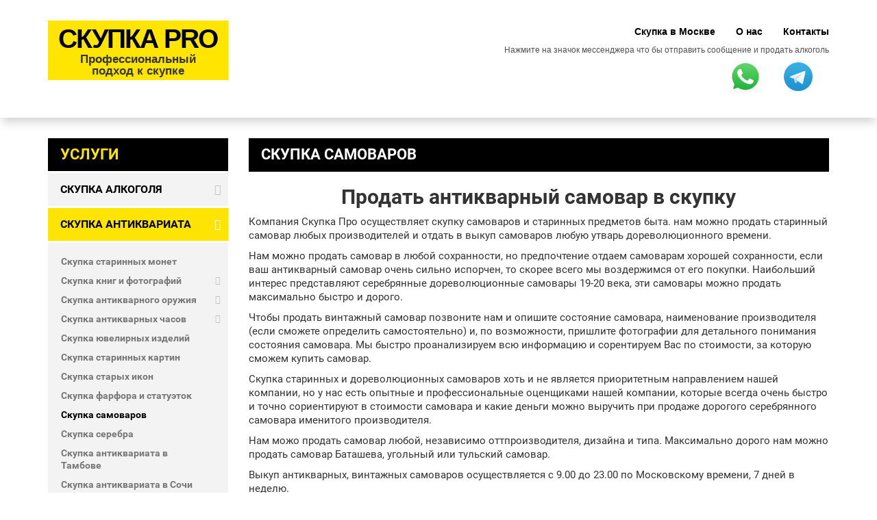

--- FILE ---
content_type: text/html; charset=UTF-8
request_url: https://skupka.pro/skupka-antikvariata/skupka-samovarov.html
body_size: 11368
content:
<!DOCTYPE html>
<html lang="ru" class="">
<head>

	<title>Продать самовар, скупка антикварных самоваров в Москве - Скупка PRO</title>
	
	<meta http-equiv="Content-Type" content="text/html; charset=UTF-8">
	<meta charset="utf-8">
	<meta name="viewport" content="width=device-width, minimum-scale=0.25, maximum-scale=1.6, initial-scale=1.0">
	<meta name="apple-mobile-web-app-capable" content="yes">
	
	<meta name="Description" content="Компания Скупка Про осуществляет скупку самоваров и старинных предметов быта. нам можно продать старинный самовар любых производителей и отдать в выкуп самоваров любую утварь дореволюционного времени. ">
	<meta name="Keywords" content="">
	    
	<meta name="yandex-verification" content="e17de15104d44c2b" />
	<meta name="yandex-verification" content="6c0cffc25ba08f1c" />

	<link rel="icon" type="image/vnd.microsoft.icon" href="/resources/img/favicon.ico">
	<link rel="shortcut icon" type="image/x-icon" href="/resources/img/favicon.ico">

	<link rel="stylesheet" href="/resources/css/global.css" media="all">
<!--	
	<link rel="stylesheet" href="/resources/css/responsive-tables.css" media="all">
	<link rel="stylesheet" href="/resources/css/uniform.default.css" media="all">
-->
	<link rel="stylesheet" href="/resources/css/blockcategories.css" media="all">
	<link rel="stylesheet" href="/resources/css/blockcurrencies.css" media="all">
	<link rel="stylesheet" href="/resources/css/blockpermanentlinks.css" media="all">
	<link rel="stylesheet" href="/resources/css/hooks.css" media="all">
	<link rel="stylesheet" href="/resources/css/blocksearch.css" media="all">
	<link rel="stylesheet" href="/resources/css/blocktopmenu.css" media="all">
	<link rel="stylesheet" href="/resources/css/superfish-modified.css" media="all">
	<link rel="stylesheet" href="/resources/css/css(1).css" type="text/css">	
	<link rel="stylesheet" href="/resources/css/bootstrap.css" type="text/css">
	<link rel="stylesheet" href="https://maxcdn.bootstrapcdn.com/bootstrap/3.3.7/css/bootstrap.min.css" integrity="sha384-BVYiiSIFeK1dGmJRAkycuHAHRg32OmUcww7on3RYdg4Va+PmSTsz/K68vbdEjh4u" crossorigin="anonymous">
	
	<link rel="stylesheet" href="/resources/css/style.css" media="all">
	
	<!--[if IE 8]>
			<script src="https://oss.maxcdn.com/libs/html5shiv/3.7.0/html5shiv.js"></script>
			<script src="https://oss.maxcdn.com/libs/respond./resources/js/1.3.0/respond.min.js"></script>
	<![endif]-->

</head>

<body id="index" class="index hide-right-column lang_ru">
<!--[if IE 8]>
    <div style='clear:both;height:59px;padding:0 15px 0 15px;position:relative;z-index:10000;text-align:center;'><a href="http://www.microsoft.com/windows/internet-explorer/default.aspx?ocid=ie6_countdown_bannercode"><img src="http://storage.ie6countdown.com/assets/100/images/banners/warning_bar_0000_us.jpg" border="0" height="42" width="820" alt="You are using an outdated browser. For a faster, safer browsing experience, upgrade for free today." /></a></div>
<![endif]-->

<div id="page">
<div class="header-container">

	<header id="header">

        		<div class="nav">
			<div class="container">
				<div class="row">
					<nav></nav>
				</div>
			</div>
		</div>

		<div>
			<div class="container">
				<div class="row">
					<div id="header_logo">
					    <!--
						<a href="/" title="">
						<img class="logo img-responsive" src="/resources/img/new-store-1400143094-1.png" alt="Скупка PRO" width="270" height="113">
						</a>
						-->
						<div class="logo-block">
                        	<span class="logo-text-1">Скупка Pro</span>
                        	<span class="logo-text-2">Профессиональный<br>подход к скупке</span>
					    </div>
					</div>

					<ul id="header_links" class=""><li class="first"><a href="/" >Скупка в Москве</a></li><li><a href="/about/" >О нас</a></li><li class="last"><a href="/contacts.html" >Контакты</a></li></ul>
					
					<div id="search_block_top" class="clearfix">
					    <div class="mgs-help">Нажмите на значок мессенджера что бы отправить сообщение и продать алкоголь</div>
					    <!--<i class="icon-phone"></i>&nbsp;-->
                        <i class="icon-whatsapp"><a href="https://wa.me/79852270210" target="_blank"><img src="/resources/img/whatsapp.png" width="50"></a></i>
                        <i class="icon-telega"><a href="tg://resolve?domain=S2270210"><img src="/resources/img/telega.png" width="42"></a></i>
                        
                        <div class="h1 header_tel"></div>
						
                        
					</div>
                    <!--noindex-->
					<!-- mobile menu empty=`8 (495) 998-83-93` -->
					<div id="block_top_menu" class="sf-contener clearfix col-lg-12">
					<div class="cat-title">Меню</div>
					<ul class="sf-menu clearfix menu-content sf-js-enabled sf-arrows"><li class="first"><a href="/" >Скупка в Москве</a></li><li><a href="/about/" >О нас</a></li><li><a href="/contacts.html" >Контакты</a></li><li><a href="/skupka-alcogol/" >Скупка алкоголя</a><ul class="submenu-container clearfix first-in-line-xs"><li class="first"><a href="/skupka-alcogol/prodat-elitnyij-alkogol/" >Продать элитный алкоголь</a><ul class="submenu-container clearfix first-in-line-xs"><li class="first"><a href="/skupka-alcogol/prodat-elitnyij-alkogol/prodat-alkogol-v-sankt-peterburge.html" >Продать алкоголь в Санкт Петербурге</a></li><li><a href="/skupka-alcogol/prodat-elitnyij-alkogol/prodat-alkogol-v-rostove-na-donu.html" >Продать алкоголь в Ростове на Дону</a></li><li><a href="/skupka-alcogol/prodat-elitnyij-alkogol/prodat-alkogol-v-kryimu-(simferopol).html" >Продать алкоголь в Крыму (Симферополь)</a></li><li><a href="/skupka-alcogol/prodat-elitnyij-alkogol/prodat-alkogol-v-krasnodare.html" >Продать алкоголь В Краснодаре</a></li><li><a href="/skupka-alcogol/prodat-elitnyij-alkogol/prodat-alkogol-v-samare.html" >Продать алкоголь в Самаре</a></li><li><a href="/skupka-alcogol/prodat-elitnyij-alkogol/prodat-alkogol-v-permi.html" >Продать алкоголь в Перми</a></li><li><a href="/skupka-alcogol/prodat-elitnyij-alkogol/prodat-alkogol-v-bryanske.html" >Продать алкоголь в Брянске</a></li><li><a href="/skupka-alcogol/prodat-elitnyij-alkogol/prodat-alkogol-v-ekaterinburge.html" >продать алкоголь в Екатеринбурге</a></li><li><a href="/skupka-alcogol/prodat-elitnyij-alkogol/prodat-alkogol-v-sochi.html" >Продать алкоголь в Сочи</a></li><li class="last"><a href="/skupka-alcogol/prodat-elitnyij-alkogol/prodat-alkogol-v-chelyabinske.html" >Продать алкоголь в Челябинске.</a></li></ul></li><li><a href="/skupka-alcogol/skupka-konyaka.html" >Продать коньяк</a></li><li><a href="/skupka-alcogol/skupka-vin.html" >Продать вино</a></li><li><a href="/skupka-alcogol/skupka-viski.html" >Продать виски</a></li><li><a href="/skupka-alcogol/skupka-vodki.html" /skupka-alcogol/skupka-viski.html>Продать водку</a></li><li><a href="/skupka-alcogol/skupka-roma.html" >Продать ром</a></li><li><a href="/skupka-alcogol/skupka-brendi.html" >Продать бренди</a></li><li><a href="/skupka-alcogol/skupka-shampanskogo.html" >Продать шампанское</a></li><li><a href="/skupka-alcogol/skupka-alkogolya-sssr.html" >Продать алкоголь СССР</a></li><li><a href="/skupka-alcogol/skupka-alkogolya-v-regionax-rossii/" >Продать алкоголь в регионах России</a><ul class="submenu-container clearfix first-in-line-xs"><li class="first"><a href="/skupka-alcogol/skupka-alkogolya-v-regionax-rossii/skupka-alkogolya-v-rostove-i-rostovskoj-oblasti.html" >Продать алкоголь в Ростовской области</a></li><li><a href="/skupka-alcogol/skupka-alkogolya-v-regionax-rossii/skupka-alkogolya-v-krasnodare-i-krasnodarskom-krae.html" >Продать алкоголь в Краснодарском крае</a></li><li><a href="/skupka-alcogol/skupka-alkogolya-v-regionax-rossii/skupka-alkogolya-v-sankt-peterburge.html" >Продать алкоголь в Ленинградской области</a></li><li><a href="/skupka-alcogol/skupka-alkogolya-v-regionax-rossii/skupka-alkogolya-v-samare-i-samarskoj-oblasti.html" >Продать алкоголь в Самарской области</a></li><li><a href="/skupka-alcogol/skupka-alkogolya-v-regionax-rossii/prodat-alkogol-v-permi-i-permskom-krae.html" >Продать алкоголь в Пермском крае</a></li><li><a href="/skupka-alcogol/skupka-alkogolya-v-regionax-rossii/prodat-alkogol-v-bryanske.html" >Продать алкоголь в Брянской области</a></li><li class="last"><a href="/skupka-alcogol/skupka-alkogolya-v-regionax-rossii/prodat-alkogol-v-moskve,-ekaterinburge-i-sverdlovskoj-oblasti.html" >Продать алкоголь в Свердловской области</a></li></ul></li><li><a href="/skupka-alcogol/skupka-alkogolya-za-predelami-rossii.html" >Скупка алкоголя за пределами России</a></li><li><a href="/skupka-alcogol/stati-o-nas.html" >Статьи</a></li><li><a href="/skupka-alcogol/prodat-alkogol-sovetyi.html" >Как быстро продать алкоголь - Советы</a></li><li><a href="/skupka-alcogol/kakoj-alkogol-prodat-vyigodnee-vsego-sovetyi.html" >Какой алкоголь продать выгоднее всего - Советы</a></li><li><a href="/skupka-alcogol/topovyie-predlozheniya.html" >Выгодно продать вино Petrus</a></li><li class="last"><a href="/skupka-alcogol/vyigodno-prodat-romanee-conti.html" >Выгодно продать вино Romanee-Conti</a></li></ul></li><li class="active"><a href="/skupka-antikvariata/" >Скупка Антиквариата</a><ul class="submenu-container clearfix first-in-line-xs"><li class="first"><a href="/skupka-antikvariata/skupka-monet.html" >Скупка старинных монет</a></li><li><a href="/skupka-antikvariata/skupka-knig/" >Скупка книг и фотографий</a><ul class="submenu-container clearfix first-in-line-xs"><li class="first"><a href="/skupka-antikvariata/skupka-knig/skupka-starinnyix-knig-skupka-pro-rostov-na-donu.html" >Скупка старинных книг Ростов на Дону</a></li><li><a href="/skupka-antikvariata/skupka-knig/skupka-starinnyix-knig-skupka-pro-krasnodarskij-kraj.html" >Скупка старинных книг в Краснодаре</a></li><li class="last"><a href="/skupka-antikvariata/skupka-knig/skupka-knig-sankt-peterburg.html" >Скупка старинных книг в Санкт-Петербурге</a></li></ul></li><li><a href="/skupka-antikvariata/skupka-antikvarnogo-oruzhiya/" >Скупка антикварного оружия</a><ul class="submenu-container clearfix first-in-line-xs"><li class="first"><a href="/skupka-antikvariata/skupka-antikvarnogo-oruzhiya/prodat-kortik.html" >Продать кортик</a></li><li><a href="/skupka-antikvariata/skupka-antikvarnogo-oruzhiya/prodat-sablyu.html" >Продать саблю</a></li><li><a href="/skupka-antikvariata/skupka-antikvarnogo-oruzhiya/prodat-shpagu.html" >Продать шпагу</a></li><li><a href="/skupka-antikvariata/skupka-antikvarnogo-oruzhiya/prodat-antikvarnoe-oruzhie-v-sankt-peterburge.html" >Продать антикварное оружие в Санкт-Петербурге</a></li><li><a href="/skupka-antikvariata/skupka-antikvarnogo-oruzhiya/skupka-antikvarnogo-oruzhiya-v-krasnodare.html" >Скупка антикварного оружия в Краснодаре</a></li><li class="last"><a href="/skupka-antikvariata/skupka-antikvarnogo-oruzhiya/prodat-antikvarnoe-oruzhie-v-rostove-na-donu.html" >Продать антикварное оружие в Ростове на Дону</a></li></ul></li><li><a href="/skupka-antikvariata/skupka-chasov/" >Скупка антикварных часов</a><ul class="submenu-container clearfix first-in-line-xs"><li class="first"><a href="/skupka-antikvariata/skupka-chasov/skupka-antikvarnyix-chasov-krasnodarskij-kraj.html" >Скупка антикварных часов в Краснодаре</a></li><li><a href="/skupka-antikvariata/skupka-chasov/skupka-antikvarnyix-chasov-rostovskaya-oblast.html" >Скупка антикварных часов в Ростове на Дону</a></li><li><a href="/skupka-antikvariata/skupka-chasov/skupka-antikvarnyix-chasov-sankt-peterburg.html" >Скупка антикварных часов в Санкт-Петербурге</a></li><li><a href="/skupka-antikvariata/skupka-chasov/skupka-antikvarnyix-chasov-kryim.html" >Скупка антикварных часов в Крыму</a></li><li><a href="/skupka-antikvariata/skupka-chasov/skupka-antikvarnyix-chasov-samara.html" >Скупка антикварных часов в Самаре</a></li><li class="last"><a href="/skupka-antikvariata/skupka-chasov/skupka-antikvarnyix-chasov-sochi.html" >Скупка антикварных часов в Сочи</a></li></ul></li><li><a href="/skupka-antikvariata/ckupka-yuvelirnyix-izdelij.html" >Cкупка ювелирных изделий</a></li><li><a href="/skupka-antikvariata/skupka-starinnyix-kartin.html" >Скупка старинных картин</a></li><li><a href="/skupka-antikvariata/skupka-ikon.html" >Скупка старых икон</a></li><li><a href="/skupka-antikvariata/skupka-farfora-i-statuetok.html" >Скупка фарфора и статуэток</a></li><li class="active"><a href="/skupka-antikvariata/skupka-samovarov.html" >Скупка самоваров</a></li><li><a href="/skupka-antikvariata/skupka-serebra.html" >Скупка серебра</a></li><li><a href="/skupka-antikvariata/skupka-antikvariata-v-tambove.html" >Скупка антиквариата в Тамбове</a></li><li class="last"><a href="/skupka-antikvariata/skupka-antikvariata-v-sochi.html" >Скупка антиквариата в Сочи</a></li></ul></li><li><a href="/skupka-moto-texniki/" >Скупка Мото-Техники</a><ul class="submenu-container clearfix first-in-line-xs"><li class="first"><a href="/skupka-moto-texniki/skupka-motocziklov/" >Скупка мотоциклов</a><ul class="submenu-container clearfix first-in-line-xs"><li class="first"><a href="/skupka-moto-texniki/skupka-motocziklov/skupka-mototexniki-v-krasnodarskom-krae.html" >Скупка мотоциклов Краснодаре и Краснодарском крае</a></li><li class="last"><a href="/skupka-moto-texniki/skupka-motocziklov/skupka-motocziklov-rostov-na-donu.html" >Скупка мотоциклов Ростов на Дону</a></li></ul></li><li><a href="/skupka-moto-texniki/skupka-kvadrocziklov/" >Продать квадроцикл</a><ul class="submenu-container clearfix first-in-line-xs"><li class="first"><a href="/skupka-moto-texniki/skupka-kvadrocziklov/skupka-kvadrocziklov-rostovskaya-oblast.html" >Скупка квадроциклов в Ростове-на-Дону и Ростовской области</a></li><li><a href="/skupka-moto-texniki/skupka-kvadrocziklov/skupka-kvadrocziklov-krasnodarskij-kraj.html" >Скупка квадроциклов в Краснодаре и Краснодарском крае.</a></li><li class="last"><a href="/skupka-moto-texniki/skupka-kvadrocziklov/skupka-detskix-kvadrocziklov.html" >Скупка детских квадроциклов</a></li></ul></li><li><a href="/skupka-moto-texniki/skupka-skuterov.html" >Скупка скутеров</a></li><li class="last"><a href="/skupka-moto-texniki/skupka-snegoxodov.html" >Скупка снегоходов</a></li></ul></li><li><a href="/skupka-vodnoj-texniki/" >Скупка Водной техники</a><ul class="submenu-container clearfix first-in-line-xs"><li class="first"><a href="/skupka-vodnoj-texniki/skupka-lodok-i-katerov.html" >Скупка лодок и катеров</a></li><li><a href="/skupka-vodnoj-texniki/skupka-yaxt-i-pontonov.html" >Скупка яхт и понтонов</a></li><li><a href="/skupka-vodnoj-texniki/skupka-gidrocziklov.html" >Скупка гидроциклов</a></li><li class="last"><a href="/skupka-vodnoj-texniki/skupka-lodochnyix-motorov/" >Скупка лодочных моторов</a><ul class="submenu-container clearfix first-in-line-xs"><li class="first"><a href="/skupka-vodnoj-texniki/skupka-lodochnyix-motorov/skupka-lodochnyix-motorov-v-moskve-i-moskovskoj-oblasti.html" >Скупка лодочных моторов в Московской области</a></li><li><a href="/skupka-vodnoj-texniki/skupka-lodochnyix-motorov/prodat-lodochnyij-motor-v-sankt-peterburge.html" >Продать лодочный мотор в Санкт-Петербурге</a></li><li><a href="/skupka-vodnoj-texniki/skupka-lodochnyix-motorov/skupka-lodochnyix-motorov-krasnodarskij-kraj.html" >Скупка лодочных моторов в Краснодарском крае</a></li><li class="last"><a href="/skupka-vodnoj-texniki/skupka-lodochnyix-motorov/skupka-lodochnyix-motorov-rostovskaya-oblast.html" >Скупка лодочных моторов в Ростове и Ростовской области</a></li></ul></li></ul></li><li><a href="/skupka-texniki/" >Скупка Садовой Техники</a><ul class="submenu-container clearfix first-in-line-xs"><li class="first"><a href="/skupka-texniki/skupka-sadovoj-texniki.html" >Продать садовую технику</a></li><li><a href="/skupka-texniki/skupka-skladskoj-texniki.html" >Скупка складской техники</a></li><li><a href="/skupka-texniki/skupka-stroitelnoj-texniki.html" >Скупка строительной техники</a></li><li class="last"><a href="/skupka-texniki/skupka-klinningovoj-texniki.html" >Скупка клининговой техники</a></li></ul></li><li><a href="/skupka-transporta/" >Скупка транспорта</a><ul class="submenu-container clearfix first-in-line-xs"><li class="first"><a href="/skupka-transporta/srochnyij-vyikup-bityix-avto.html" >Срочный выкуп битых авто</a></li><li><a href="/skupka-transporta/skupka-legkovyix-avto.html" >Скупка легковых авто</a></li><li><a href="/skupka-transporta/skupka-kommercheskix-avto.html" >Скупка коммерческих авто</a></li><li><a href="/skupka-transporta/skupka-gruzovikov.html" >Скупка грузовиков</a></li><li><a href="/skupka-transporta/skupka-specztexniki.html" >Скупка спецтехники</a></li><li><a href="/skupka-transporta/skupka-priczepov-i-avtoboksov.html" >Скупка прицепов и автобоксов</a></li><li><a href="/skupka-transporta/skupka-shin-i-diskov.html" >Скупка шин и дисков</a></li><li class="last"><a href="/skupka-transporta/skupka-far-i-zerkal.html" >Скупка фар и зеркал</a></li></ul></li><li><a href="/skupka-kollekczionnyix-veshhej/" >Скупка Коллекционных вещей</a><ul class="submenu-container clearfix first-in-line-xs"><li class="first"><a href="/skupka-kollekczionnyix-veshhej/skupka-maketov-oruzhiya.html" >Скупка макетов оружия</a></li><li><a href="/skupka-kollekczionnyix-veshhej/skupka-kollekczionnyix-nozhej.html" >Скупка коллекционных ножей</a></li><li><a href="/skupka-kollekczionnyix-veshhej/skupka-kollekczionnogo-oruzhiya.html" >Скупка коллекционного оружия</a></li><li class="last"><a href="/skupka-kollekczionnyix-veshhej/skupka-chuchel-zhivotnyix.html" >Скупка чучел животных</a></li></ul></li><li><a href="/skupka-predmetov-isskustva/" >Скупка предметов искусства</a><ul class="submenu-container clearfix first-in-line-xs"><li class="first"><a href="/skupka-predmetov-isskustva/skupka-kartin.html" >Скупка картин</a></li></ul></li><li><a href="/skupka-elitnoj-mebeli/" >Скупка Элитной Мебели</a><ul class="submenu-container clearfix first-in-line-xs"><li class="first"><a href="/skupka-elitnoj-mebeli/skupka-divanov.html" >Скупка диванов</a></li><li><a href="/skupka-elitnoj-mebeli/skupka-antikvarnoj-mebeli.html" >Скупка антикварной мебели</a></li><li><a href="/skupka-elitnoj-mebeli/skupka-stolov.html" >Скупка столов</a></li><li><a href="/skupka-elitnoj-mebeli/skupka-krovatej.html" >Скупка кроватей</a></li><li class="last"><a href="/skupka-elitnoj-mebeli/skupka-kresel.html" >Скупка кресел</a></li></ul></li><li><a href="/skupka-duxov.html" >Скупка Духов</a></li><li><a href="/skupka-raznyix-veshhej/" >Скупка Разных вещей</a><ul class="submenu-container clearfix first-in-line-xs"><li class="first"><a href="/skupka-raznyix-veshhej/skupka-pirotexniki.html" >Скупка пиротехники</a></li><li><a href="/skupka-raznyix-veshhej/skupka-igrushek.html" >Скупка Игрушек</a></li><li class="last"><a href="/skupka-raznyix-veshhej/skupka-strojmaterialov.html" >Скупка стройматериалов</a></li></ul></li><li><a href="/skupka-sporttovarov/" >Скупка спортивных товаров</a><ul class="submenu-container clearfix first-in-line-xs"><li class="first"><a href="/skupka-sporttovarov/skupka-gornyix-lyizh.html" >Скупка горных лыж</a></li><li><a href="/skupka-sporttovarov/skupka-velosipedov.html" >Скупка велосипедов</a></li><li><a href="/skupka-sporttovarov/skupka-trenazherov.html" >Скупка тренажеров</a></li><li><a href="/skupka-sporttovarov/skupka-pnevmaticheskogo-oruzhiya/" >Скупка пневматики</a><ul class="submenu-container clearfix first-in-line-xs"><li class="first"><a href="/skupka-sporttovarov/skupka-pnevmaticheskogo-oruzhiya/prodat-pnevmatiku-v-krasnodare.html" >Продать пневматику в Краснодаре</a></li><li><a href="/skupka-sporttovarov/skupka-pnevmaticheskogo-oruzhiya/prodat-pnevmatiku-v-rostove-na-donu.html" >Продать пневматику в Ростове на Дону</a></li><li class="last"><a href="/skupka-sporttovarov/skupka-pnevmaticheskogo-oruzhiya/prodat-pnevmatiku-v-sankt-peterburge.html" >Продать пневматику в Санкт-Петербурге</a></li></ul></li><li><a href="/skupka-sporttovarov/skupka-lukov-i-arbaletov.html" >Скупка луков и арбалетов</a></li><li class="last"><a href="/skupka-sporttovarov/skupka-oborudovaniya-dlya-oxotyi.html" >Скупка оборудования для охоты</a></li></ul></li><li><a href="/vyikup-orgtexniki/" >Скупка бытовой техники</a><ul class="submenu-container clearfix first-in-line-xs"><li class="first"><a href="/vyikup-orgtexniki/skupka-xolodilnikov.html" >Скупка холодильников</a></li><li><a href="/vyikup-orgtexniki/skupka-stiralnyix-mashin.html" >Скупка стиральных машин</a></li><li><a href="/vyikup-orgtexniki/skupka-pyilesosov.html" >Скупка пылесосов</a></li><li><a href="/vyikup-orgtexniki/skupka-kondiczionerov.html" >Скупка кондиционеров</a></li><li><a href="/vyikup-orgtexniki/skupka-mikrovolnovok.html" >Скупка микроволновок</a></li><li class="last"><a href="/vyikup-orgtexniki/skupka-kuxonnyix-priborov.html" >Скупка кухонных приборов</a></li></ul></li><li><a href="/skupka-elektroniki/" >Скупка Электроники</a><ul class="submenu-container clearfix first-in-line-xs"><li class="first"><a href="/skupka-elektroniki/vyikup-telefonov-i-navigatorov.html" >Скупка телефонов</a></li><li><a href="/skupka-elektroniki/vyikup-televizorov-i-monitorov.html" >Скупка ТВ и мониторов</a></li><li><a href="/skupka-elektroniki/vyikup-noutbukov.html" >Скупка ноутбуков</a></li><li><a href="/skupka-elektroniki/vyikup-foto-video.html" >Скупка фотоаппаратов</a></li><li><a href="/skupka-elektroniki/vyikup-kompyuterov.html" >Скупка компьютеров</a></li><li><a href="/skupka-elektroniki/vyikup-igrovyix-pristavok.html" >Скупка игровых приставок</a></li><li><a href="/skupka-elektroniki/skupka-ofisnoj-texniki.html" >Скупка офисной техники</a></li><li><a href="/skupka-elektroniki/skupka-planshetov.html" >Скупка планшетов</a></li><li><a href="/skupka-elektroniki/skupka-videokamer.html" >Скупка видеокамер</a></li><li class="last"><a href="/skupka-elektroniki/skupka-apple.html" >Скупка Apple</a></li></ul></li><li><a href="/skupka-mediczinskogo-oborudovaniya.html" >Скупка медицинского оборудования</a></li><li><a href="/skupka-torgovogo-oborudovaniya/" >Скупка Торгового оборудования</a><ul class="submenu-container clearfix first-in-line-xs"><li class="first"><a href="/skupka-torgovogo-oborudovaniya/skupka-oborudovaniya-dlya-magazinov.html" >Скупка оборудования для магазинов</a></li><li><a href="/skupka-torgovogo-oborudovaniya/skupka-oborudovaniya-dlya-avtoservisa.html" >Скупка оборудования для автосервиса</a></li><li class="last"><a href="/skupka-torgovogo-oborudovaniya/skupka-oborudovaniya-dlya-restorana.html" >Скупка оборудования для ресторана</a></li></ul></li><li><a href="/skupka-nedvizhimosti/" >Скупка Недвижимости</a><ul class="submenu-container clearfix first-in-line-xs"><li class="first"><a href="/skupka-nedvizhimosti/skupka-zhiloj-nedvizhimosti.html" >Скупка жилой недвижимости</a></li><li><a href="/skupka-nedvizhimosti/skupka-zagorodnoj-nedvizhimosti.html" >Скупка загородной недвижимости</a></li><li><a href="/skupka-nedvizhimosti/skupka-kommercheskoj-nedvizhimosti.html" >Скупка коммерческой недвижимости</a></li><li class="last"><a href="/skupka-nedvizhimosti/skupka-garazhej.html" >Скупка гаражей</a></li></ul></li><li><a href="/prodat-robota.html" >Продать Робота</a></li><li><a href="/prodat-kvadrokopter.html" >Продать Квадрокоптер</a></li><li><a href="/services/" >Услуги скупки</a></li><li class="last"><a href="/geografiya-deyatelnosti/" >География деятельности</a></li></ul>
					</div>
					
					
					<!-- mobile menu end -->
                    <!--/noindex-->

				</div>
			</div>
		</div>

	</header>

</div>

<div class="columns-container">
<div id="columns" class="container">

    <!-- 	<ul class="breadcrumb clearfix">
		<li><a class="home" href="" title="Вернуться на главную"><i class="icon-home"></i></a></li>
		<li><a href="#" title="Armored Cable">Armored Cable</a></li>
		<li><a href="#" title="Armored Cable">Armored Cable</a></li>
		<li>Armored Cable</li>
	</ul> -->

	<div class="row">

		<div id="left_column" class="column col-xs-12 col-sm-3">
		    
			            <div id="categories_block_left" class="block">
				<h2 class="title_block">Услуги</h2>
				<div class="block_content" style="">
				    
				    <!--noindex-->
				    
				    <ul class="tree dhtml"><li><a href="/skupka-alcogol/" >Скупка алкоголя</a><ul class=""><li><a href="/skupka-alcogol/prodat-elitnyij-alkogol/" >Продать элитный алкоголь</a><ul class=""><li><a href="/skupka-alcogol/prodat-elitnyij-alkogol/prodat-alkogol-v-sankt-peterburge.html" >Продать алкоголь в Санкт Петербурге</a></li><li><a href="/skupka-alcogol/prodat-elitnyij-alkogol/prodat-alkogol-v-rostove-na-donu.html" >Продать алкоголь в Ростове на Дону</a></li><li><a href="/skupka-alcogol/prodat-elitnyij-alkogol/prodat-alkogol-v-kryimu-(simferopol).html" >Продать алкоголь в Крыму (Симферополь)</a></li><li><a href="/skupka-alcogol/prodat-elitnyij-alkogol/prodat-alkogol-v-krasnodare.html" >Продать алкоголь В Краснодаре</a></li><li><a href="/skupka-alcogol/prodat-elitnyij-alkogol/prodat-alkogol-v-samare.html" >Продать алкоголь в Самаре</a></li><li><a href="/skupka-alcogol/prodat-elitnyij-alkogol/prodat-alkogol-v-permi.html" >Продать алкоголь в Перми</a></li><li><a href="/skupka-alcogol/prodat-elitnyij-alkogol/prodat-alkogol-v-bryanske.html" >Продать алкоголь в Брянске</a></li><li><a href="/skupka-alcogol/prodat-elitnyij-alkogol/prodat-alkogol-v-ekaterinburge.html" >продать алкоголь в Екатеринбурге</a></li><li><a href="/skupka-alcogol/prodat-elitnyij-alkogol/prodat-alkogol-v-sochi.html" >Продать алкоголь в Сочи</a></li><li class="last"><a href="/skupka-alcogol/prodat-elitnyij-alkogol/prodat-alkogol-v-chelyabinske.html" >Продать алкоголь в Челябинске.</a></li></ul></li><li><a href="/skupka-alcogol/skupka-konyaka.html" >Продать коньяк</a></li><li><a href="/skupka-alcogol/skupka-vin.html" >Продать вино</a></li><li><a href="/skupka-alcogol/skupka-viski.html" >Продать виски</a></li><li><a href="/skupka-alcogol/skupka-vodki.html" /skupka-alcogol/skupka-viski.html>Продать водку</a></li><li><a href="/skupka-alcogol/skupka-roma.html" >Продать ром</a></li><li><a href="/skupka-alcogol/skupka-brendi.html" >Продать бренди</a></li><li><a href="/skupka-alcogol/skupka-shampanskogo.html" >Продать шампанское</a></li><li><a href="/skupka-alcogol/skupka-alkogolya-sssr.html" >Продать алкоголь СССР</a></li><li><a href="/skupka-alcogol/skupka-alkogolya-v-regionax-rossii/" >Продать алкоголь в регионах России</a><ul class=""><li><a href="/skupka-alcogol/skupka-alkogolya-v-regionax-rossii/skupka-alkogolya-v-rostove-i-rostovskoj-oblasti.html" >Продать алкоголь в Ростовской области</a></li><li><a href="/skupka-alcogol/skupka-alkogolya-v-regionax-rossii/skupka-alkogolya-v-krasnodare-i-krasnodarskom-krae.html" >Продать алкоголь в Краснодарском крае</a></li><li><a href="/skupka-alcogol/skupka-alkogolya-v-regionax-rossii/skupka-alkogolya-v-sankt-peterburge.html" >Продать алкоголь в Ленинградской области</a></li><li><a href="/skupka-alcogol/skupka-alkogolya-v-regionax-rossii/skupka-alkogolya-v-samare-i-samarskoj-oblasti.html" >Продать алкоголь в Самарской области</a></li><li><a href="/skupka-alcogol/skupka-alkogolya-v-regionax-rossii/prodat-alkogol-v-permi-i-permskom-krae.html" >Продать алкоголь в Пермском крае</a></li><li><a href="/skupka-alcogol/skupka-alkogolya-v-regionax-rossii/prodat-alkogol-v-bryanske.html" >Продать алкоголь в Брянской области</a></li><li class="last"><a href="/skupka-alcogol/skupka-alkogolya-v-regionax-rossii/prodat-alkogol-v-moskve,-ekaterinburge-i-sverdlovskoj-oblasti.html" >Продать алкоголь в Свердловской области</a></li></ul></li><li><a href="/skupka-alcogol/skupka-alkogolya-za-predelami-rossii.html" >Скупка алкоголя за пределами России</a></li><li><a href="/skupka-alcogol/stati-o-nas.html" >Статьи</a></li><li><a href="/skupka-alcogol/prodat-alkogol-sovetyi.html" >Как быстро продать алкоголь - Советы</a></li><li><a href="/skupka-alcogol/kakoj-alkogol-prodat-vyigodnee-vsego-sovetyi.html" >Какой алкоголь продать выгоднее всего - Советы</a></li><li><a href="/skupka-alcogol/topovyie-predlozheniya.html" >Выгодно продать вино Petrus</a></li><li class="last"><a href="/skupka-alcogol/vyigodno-prodat-romanee-conti.html" >Выгодно продать вино Romanee-Conti</a></li></ul></li><li class="active"><a href="/skupka-antikvariata/" >Скупка Антиквариата</a><ul class=""><li><a href="/skupka-antikvariata/skupka-monet.html" >Скупка старинных монет</a></li><li><a href="/skupka-antikvariata/skupka-knig/" >Скупка книг и фотографий</a><ul class=""><li><a href="/skupka-antikvariata/skupka-knig/skupka-starinnyix-knig-skupka-pro-rostov-na-donu.html" >Скупка старинных книг Ростов на Дону</a></li><li><a href="/skupka-antikvariata/skupka-knig/skupka-starinnyix-knig-skupka-pro-krasnodarskij-kraj.html" >Скупка старинных книг в Краснодаре</a></li><li class="last"><a href="/skupka-antikvariata/skupka-knig/skupka-knig-sankt-peterburg.html" >Скупка старинных книг в Санкт-Петербурге</a></li></ul></li><li><a href="/skupka-antikvariata/skupka-antikvarnogo-oruzhiya/" >Скупка антикварного оружия</a><ul class=""><li><a href="/skupka-antikvariata/skupka-antikvarnogo-oruzhiya/prodat-kortik.html" >Продать кортик</a></li><li><a href="/skupka-antikvariata/skupka-antikvarnogo-oruzhiya/prodat-sablyu.html" >Продать саблю</a></li><li><a href="/skupka-antikvariata/skupka-antikvarnogo-oruzhiya/prodat-shpagu.html" >Продать шпагу</a></li><li><a href="/skupka-antikvariata/skupka-antikvarnogo-oruzhiya/prodat-antikvarnoe-oruzhie-v-sankt-peterburge.html" >Продать антикварное оружие в Санкт-Петербурге</a></li><li><a href="/skupka-antikvariata/skupka-antikvarnogo-oruzhiya/skupka-antikvarnogo-oruzhiya-v-krasnodare.html" >Скупка антикварного оружия в Краснодаре</a></li><li class="last"><a href="/skupka-antikvariata/skupka-antikvarnogo-oruzhiya/prodat-antikvarnoe-oruzhie-v-rostove-na-donu.html" >Продать антикварное оружие в Ростове на Дону</a></li></ul></li><li><a href="/skupka-antikvariata/skupka-chasov/" >Скупка антикварных часов</a><ul class=""><li><a href="/skupka-antikvariata/skupka-chasov/skupka-antikvarnyix-chasov-krasnodarskij-kraj.html" >Скупка антикварных часов в Краснодаре</a></li><li><a href="/skupka-antikvariata/skupka-chasov/skupka-antikvarnyix-chasov-rostovskaya-oblast.html" >Скупка антикварных часов в Ростове на Дону</a></li><li><a href="/skupka-antikvariata/skupka-chasov/skupka-antikvarnyix-chasov-sankt-peterburg.html" >Скупка антикварных часов в Санкт-Петербурге</a></li><li><a href="/skupka-antikvariata/skupka-chasov/skupka-antikvarnyix-chasov-kryim.html" >Скупка антикварных часов в Крыму</a></li><li><a href="/skupka-antikvariata/skupka-chasov/skupka-antikvarnyix-chasov-samara.html" >Скупка антикварных часов в Самаре</a></li><li class="last"><a href="/skupka-antikvariata/skupka-chasov/skupka-antikvarnyix-chasov-sochi.html" >Скупка антикварных часов в Сочи</a></li></ul></li><li><a href="/skupka-antikvariata/ckupka-yuvelirnyix-izdelij.html" >Cкупка ювелирных изделий</a></li><li><a href="/skupka-antikvariata/skupka-starinnyix-kartin.html" >Скупка старинных картин</a></li><li><a href="/skupka-antikvariata/skupka-ikon.html" >Скупка старых икон</a></li><li><a href="/skupka-antikvariata/skupka-farfora-i-statuetok.html" >Скупка фарфора и статуэток</a></li><li class="active"><a href="/skupka-antikvariata/skupka-samovarov.html" class="selected" >Скупка самоваров</a></li><li><a href="/skupka-antikvariata/skupka-serebra.html" >Скупка серебра</a></li><li><a href="/skupka-antikvariata/skupka-antikvariata-v-tambove.html" >Скупка антиквариата в Тамбове</a></li><li class="last"><a href="/skupka-antikvariata/skupka-antikvariata-v-sochi.html" >Скупка антиквариата в Сочи</a></li></ul></li><li><a href="/skupka-moto-texniki/" >Скупка Мото-Техники</a><ul class=""><li><a href="/skupka-moto-texniki/skupka-motocziklov/" >Скупка мотоциклов</a><ul class=""><li><a href="/skupka-moto-texniki/skupka-motocziklov/skupka-mototexniki-v-krasnodarskom-krae.html" >Скупка мотоциклов Краснодаре и Краснодарском крае</a></li><li class="last"><a href="/skupka-moto-texniki/skupka-motocziklov/skupka-motocziklov-rostov-na-donu.html" >Скупка мотоциклов Ростов на Дону</a></li></ul></li><li><a href="/skupka-moto-texniki/skupka-kvadrocziklov/" >Продать квадроцикл</a><ul class=""><li><a href="/skupka-moto-texniki/skupka-kvadrocziklov/skupka-kvadrocziklov-rostovskaya-oblast.html" >Скупка квадроциклов в Ростове-на-Дону и Ростовской области</a></li><li><a href="/skupka-moto-texniki/skupka-kvadrocziklov/skupka-kvadrocziklov-krasnodarskij-kraj.html" >Скупка квадроциклов в Краснодаре и Краснодарском крае.</a></li><li class="last"><a href="/skupka-moto-texniki/skupka-kvadrocziklov/skupka-detskix-kvadrocziklov.html" >Скупка детских квадроциклов</a></li></ul></li><li><a href="/skupka-moto-texniki/skupka-skuterov.html" >Скупка скутеров</a></li><li class="last"><a href="/skupka-moto-texniki/skupka-snegoxodov.html" >Скупка снегоходов</a></li></ul></li><li><a href="/skupka-vodnoj-texniki/" >Скупка Водной техники</a><ul class=""><li><a href="/skupka-vodnoj-texniki/skupka-lodok-i-katerov.html" >Скупка лодок и катеров</a></li><li><a href="/skupka-vodnoj-texniki/skupka-yaxt-i-pontonov.html" >Скупка яхт и понтонов</a></li><li><a href="/skupka-vodnoj-texniki/skupka-gidrocziklov.html" >Скупка гидроциклов</a></li><li class="last"><a href="/skupka-vodnoj-texniki/skupka-lodochnyix-motorov/" >Скупка лодочных моторов</a><ul class=""><li><a href="/skupka-vodnoj-texniki/skupka-lodochnyix-motorov/skupka-lodochnyix-motorov-v-moskve-i-moskovskoj-oblasti.html" >Скупка лодочных моторов в Московской области</a></li><li><a href="/skupka-vodnoj-texniki/skupka-lodochnyix-motorov/prodat-lodochnyij-motor-v-sankt-peterburge.html" >Продать лодочный мотор в Санкт-Петербурге</a></li><li><a href="/skupka-vodnoj-texniki/skupka-lodochnyix-motorov/skupka-lodochnyix-motorov-krasnodarskij-kraj.html" >Скупка лодочных моторов в Краснодарском крае</a></li><li class="last"><a href="/skupka-vodnoj-texniki/skupka-lodochnyix-motorov/skupka-lodochnyix-motorov-rostovskaya-oblast.html" >Скупка лодочных моторов в Ростове и Ростовской области</a></li></ul></li></ul></li><li><a href="/skupka-texniki/" >Скупка Садовой Техники</a><ul class=""><li><a href="/skupka-texniki/skupka-sadovoj-texniki.html" >Продать садовую технику</a></li><li><a href="/skupka-texniki/skupka-skladskoj-texniki.html" >Скупка складской техники</a></li><li><a href="/skupka-texniki/skupka-stroitelnoj-texniki.html" >Скупка строительной техники</a></li><li class="last"><a href="/skupka-texniki/skupka-klinningovoj-texniki.html" >Скупка клининговой техники</a></li></ul></li><li><a href="/skupka-transporta/" >Скупка транспорта</a><ul class=""><li><a href="/skupka-transporta/srochnyij-vyikup-bityix-avto.html" >Срочный выкуп битых авто</a></li><li><a href="/skupka-transporta/skupka-legkovyix-avto.html" >Скупка легковых авто</a></li><li><a href="/skupka-transporta/skupka-kommercheskix-avto.html" >Скупка коммерческих авто</a></li><li><a href="/skupka-transporta/skupka-gruzovikov.html" >Скупка грузовиков</a></li><li><a href="/skupka-transporta/skupka-specztexniki.html" >Скупка спецтехники</a></li><li><a href="/skupka-transporta/skupka-priczepov-i-avtoboksov.html" >Скупка прицепов и автобоксов</a></li><li><a href="/skupka-transporta/skupka-shin-i-diskov.html" >Скупка шин и дисков</a></li><li class="last"><a href="/skupka-transporta/skupka-far-i-zerkal.html" >Скупка фар и зеркал</a></li></ul></li><li><a href="/skupka-kollekczionnyix-veshhej/" >Скупка Коллекционных вещей</a><ul class=""><li><a href="/skupka-kollekczionnyix-veshhej/skupka-maketov-oruzhiya.html" >Скупка макетов оружия</a></li><li><a href="/skupka-kollekczionnyix-veshhej/skupka-kollekczionnyix-nozhej.html" >Скупка коллекционных ножей</a></li><li><a href="/skupka-kollekczionnyix-veshhej/skupka-kollekczionnogo-oruzhiya.html" >Скупка коллекционного оружия</a></li><li class="last"><a href="/skupka-kollekczionnyix-veshhej/skupka-chuchel-zhivotnyix.html" >Скупка чучел животных</a></li></ul></li><li><a href="/skupka-predmetov-isskustva/" >Скупка предметов искусства</a><ul class=""><li class="last"><a href="/skupka-predmetov-isskustva/skupka-kartin.html" >Скупка картин</a></li></ul></li><li><a href="/skupka-elitnoj-mebeli/" >Скупка Элитной Мебели</a><ul class=""><li><a href="/skupka-elitnoj-mebeli/skupka-divanov.html" >Скупка диванов</a></li><li><a href="/skupka-elitnoj-mebeli/skupka-antikvarnoj-mebeli.html" >Скупка антикварной мебели</a></li><li><a href="/skupka-elitnoj-mebeli/skupka-stolov.html" >Скупка столов</a></li><li><a href="/skupka-elitnoj-mebeli/skupka-krovatej.html" >Скупка кроватей</a></li><li class="last"><a href="/skupka-elitnoj-mebeli/skupka-kresel.html" >Скупка кресел</a></li></ul></li><li><a href="/skupka-duxov.html" >Скупка Духов</a></li><li><a href="/skupka-raznyix-veshhej/" >Скупка Разных вещей</a><ul class=""><li><a href="/skupka-raznyix-veshhej/skupka-pirotexniki.html" >Скупка пиротехники</a></li><li><a href="/skupka-raznyix-veshhej/skupka-igrushek.html" >Скупка Игрушек</a></li><li class="last"><a href="/skupka-raznyix-veshhej/skupka-strojmaterialov.html" >Скупка стройматериалов</a></li></ul></li><li><a href="/skupka-sporttovarov/" >Скупка спортивных товаров</a><ul class=""><li><a href="/skupka-sporttovarov/skupka-gornyix-lyizh.html" >Скупка горных лыж</a></li><li><a href="/skupka-sporttovarov/skupka-velosipedov.html" >Скупка велосипедов</a></li><li><a href="/skupka-sporttovarov/skupka-trenazherov.html" >Скупка тренажеров</a></li><li><a href="/skupka-sporttovarov/skupka-pnevmaticheskogo-oruzhiya/" >Скупка пневматики</a><ul class=""><li><a href="/skupka-sporttovarov/skupka-pnevmaticheskogo-oruzhiya/prodat-pnevmatiku-v-krasnodare.html" >Продать пневматику в Краснодаре</a></li><li><a href="/skupka-sporttovarov/skupka-pnevmaticheskogo-oruzhiya/prodat-pnevmatiku-v-rostove-na-donu.html" >Продать пневматику в Ростове на Дону</a></li><li class="last"><a href="/skupka-sporttovarov/skupka-pnevmaticheskogo-oruzhiya/prodat-pnevmatiku-v-sankt-peterburge.html" >Продать пневматику в Санкт-Петербурге</a></li></ul></li><li><a href="/skupka-sporttovarov/skupka-lukov-i-arbaletov.html" >Скупка луков и арбалетов</a></li><li class="last"><a href="/skupka-sporttovarov/skupka-oborudovaniya-dlya-oxotyi.html" >Скупка оборудования для охоты</a></li></ul></li><li><a href="/vyikup-orgtexniki/" >Скупка бытовой техники</a><ul class=""><li><a href="/vyikup-orgtexniki/skupka-xolodilnikov.html" >Скупка холодильников</a></li><li><a href="/vyikup-orgtexniki/skupka-stiralnyix-mashin.html" >Скупка стиральных машин</a></li><li><a href="/vyikup-orgtexniki/skupka-pyilesosov.html" >Скупка пылесосов</a></li><li><a href="/vyikup-orgtexniki/skupka-kondiczionerov.html" >Скупка кондиционеров</a></li><li><a href="/vyikup-orgtexniki/skupka-mikrovolnovok.html" >Скупка микроволновок</a></li><li class="last"><a href="/vyikup-orgtexniki/skupka-kuxonnyix-priborov.html" >Скупка кухонных приборов</a></li></ul></li><li><a href="/skupka-elektroniki/" >Скупка Электроники</a><ul class=""><li><a href="/skupka-elektroniki/vyikup-telefonov-i-navigatorov.html" >Скупка телефонов</a></li><li><a href="/skupka-elektroniki/vyikup-televizorov-i-monitorov.html" >Скупка ТВ и мониторов</a></li><li><a href="/skupka-elektroniki/vyikup-noutbukov.html" >Скупка ноутбуков</a></li><li><a href="/skupka-elektroniki/vyikup-foto-video.html" >Скупка фотоаппаратов</a></li><li><a href="/skupka-elektroniki/vyikup-kompyuterov.html" >Скупка компьютеров</a></li><li><a href="/skupka-elektroniki/vyikup-igrovyix-pristavok.html" >Скупка игровых приставок</a></li><li><a href="/skupka-elektroniki/skupka-ofisnoj-texniki.html" >Скупка офисной техники</a></li><li><a href="/skupka-elektroniki/skupka-planshetov.html" >Скупка планшетов</a></li><li><a href="/skupka-elektroniki/skupka-videokamer.html" >Скупка видеокамер</a></li><li class="last"><a href="/skupka-elektroniki/skupka-apple.html" >Скупка Apple</a></li></ul></li><li><a href="/skupka-mediczinskogo-oborudovaniya.html" >Скупка медицинского оборудования</a></li><li><a href="/skupka-torgovogo-oborudovaniya/" >Скупка Торгового оборудования</a><ul class=""><li><a href="/skupka-torgovogo-oborudovaniya/skupka-oborudovaniya-dlya-magazinov.html" >Скупка оборудования для магазинов</a></li><li><a href="/skupka-torgovogo-oborudovaniya/skupka-oborudovaniya-dlya-avtoservisa.html" >Скупка оборудования для автосервиса</a></li><li class="last"><a href="/skupka-torgovogo-oborudovaniya/skupka-oborudovaniya-dlya-restorana.html" >Скупка оборудования для ресторана</a></li></ul></li><li><a href="/skupka-nedvizhimosti/" >Скупка Недвижимости</a><ul class=""><li><a href="/skupka-nedvizhimosti/skupka-zhiloj-nedvizhimosti.html" >Скупка жилой недвижимости</a></li><li><a href="/skupka-nedvizhimosti/skupka-zagorodnoj-nedvizhimosti.html" >Скупка загородной недвижимости</a></li><li><a href="/skupka-nedvizhimosti/skupka-kommercheskoj-nedvizhimosti.html" >Скупка коммерческой недвижимости</a></li><li class="last"><a href="/skupka-nedvizhimosti/skupka-garazhej.html" >Скупка гаражей</a></li></ul></li><li><a href="/prodat-robota.html" >Продать Робота</a></li><li><a href="/prodat-kvadrokopter.html" >Продать Квадрокоптер</a></li><li><a href="/services/" >Услуги скупки</a></li><li class="last"><a href="/geografiya-deyatelnosti/" >География деятельности</a></li></ul>
				    
				    <!--/noindex-->
					
				</div>
			</div>

		</div>


		<div id="center_column" class="center_column col-xs-12 col-sm-9">

			<div class="pageName">
				<h1>Скупка самоваров<span></span></h1>
			</div>
			<div class="pageContent">
				<h2 style="text-align: center;"><strong>Продать антикварный самовар в скупку</strong></h2>
<p>Компания Скупка Про осуществляет скупку самоваров и старинных предметов быта. нам можно продать старинный самовар любых производителей и отдать в выкуп самоваров любую утварь дореволюционного времени.&nbsp;</p>
<p>Нам можно продать самовар в любой сохранности, но предпочтение отдаем самоварам хорошей сохранности, если ваш антикварный самовар очень сильно испорчен, то скорее всего мы воздержимся от его покупки. Наибольший интерес представляют серебрянные дореволюционные самовары 19-20 века, эти самовары можно продать максимально быстро и дорого.</p>
<p>Чтобы продать винтажный самовар позвоните нам и опишите состояние самовара, наименование производителя (если сможете определить самостоятельно) и, по возможности, пришлите фотографии для детального понимания состояния самовара. Мы быстро проанализируем всю информацию и сорентируем Вас по стоимости, за которую сможем купить самовар.</p>
<p>Скупка старинных и дореволюционных самоваров хоть и не является приоритетным направлением нашей компании, но у нас есть опытные и профессиональные оценщиками нашей компании, которые всегда очень быстро и точно сориентируют в стоимости самовара и какие деньги можно выручить при продаже дорогого серебрянного самовара именитого производителя.</p>
<p>Нам можо продать самовар любой, независимо оттпроизводителя, дизайна и типа. Максимально дорого нам можно продать самовар Баташева, угольный или тульский самовар.&nbsp;</p>
<p>Выкуп антикварных, винтажных самоваров осуществляется с 9.00 до 23.00 по Московскому времени, 7 дней в неделю.</p>
<p>За хороший и красивый старинный самовар нам не жалко отдать даже много денег. Звоните и пишите. Для предварительной оценки отправьте фотографии самовара &nbsp;любым удобным для вас способом</p>
<p style="text-align: center;"><a href="https://wa.me/79852270210" target="_blank" rel="noopener"><img src="/resources/img/whatsapp.png" width="42"></a> 
<a href="tg://resolve?domain=S2270210"><img src="/resources/img/telega.png" width="33"></a> &nbsp;
<a href="mailto:OCENKA@SKUPKA.PRO"><img src="/i (2).jpg" alt="" width="33"></a></p>
<p>Скупка старинных самоваров осуществляется максимально быстро в следующих городах и регионах России: Москва, Московская область, Пермь, Пермский край, Брянск, Брянская область, Ростов на Дону, Ростовская область, Санкт-Петербург, Ленинградская область. В каждом из этих городов есть наши собственные сотрудники которые оперативно приедут к Вам и купят антикварную вещь.</p>
			</div>

			<h2 class="page-heading form-heading">Заявка на скупку самоваров</h2>
			<div class="pageContent">
				
<form id="form1" name="form1" method="post" action="/skupka-antikvariata/skupka-samovarov.html#form1" enctype="multipart/form-data" class="form-horizontal">
	<a name="form1"></a>
	<div class="bg-classes">
		<p class="bg-success hidden">Сообщение успешно отправлено.</p>
		<p class="bg-danger hidden">Ошибка отправки, попробуйте еще раз.</p>
		<p id="message_error_check" class="bg-danger hidden">Не заполнены все необходимые поля.</p>
	</div>
	
<div class="form-group ">
	<label for="form1_element_0" class="col-sm-3 control-label">Ваше имя *</label>
	<div class="col-sm-9">
		<input type="input" class="form-control" id="form1_element_0" name="form1_element_0" value="">
	</div>
</div>
<div class="form-group ">
	<label for="form1_element_1" class="col-sm-3 control-label">Номер телефона *</label>
	<div class="col-sm-9">
		<input type="input" class="form-control" id="form1_element_1" name="form1_element_1" value="">
	</div>
</div>
<div class="form-group ">
	<label for="form1_element_2" class="col-sm-3 control-label">Ваш e-mail</label>
	<div class="col-sm-9">
		<input type="input" class="form-control" id="form1_element_2" name="form1_element_2" value="">
	</div>
</div>
<div class="form-group ">
	<label for="form1_element_3" class="col-sm-3 control-label">Наименование</label>
	<div class="col-sm-9">
		<input type="input" class="form-control" id="form1_element_3" name="form1_element_3" value="">
	</div>
</div>
<div class="form-group ">
	<label for="form1_element_4" class="col-sm-3 control-label">Ожидаемая цена</label>
	<div class="col-sm-9">
		<input type="input" class="form-control" id="form1_element_4" name="form1_element_4" value="">
	</div>
</div>
<div class="form-group ">
	<label for="form1_element_5" class="col-sm-3 control-label">Местонахождение</label>
	<div class="col-sm-9">
		<input type="input" class="form-control" id="form1_element_5" name="form1_element_5" value="">
	</div>
</div>
<div class="form-group ">
	<label for="form1_element_6" class="col-sm-3 control-label">Срочность</label>
	<div class="col-sm-9">
		<select id="form1_element_6" name="form1_element_6" class="form-control">
			<option></option> <option>Срочно</option> <option>Не срочно</option>
		</select>
	</div>
</div>
<div class="form-group ">
	<label for="form1_element_7" class="col-sm-3 control-label">Доп. описание</label>
	<div class="col-sm-9">
		<textarea id="form1_element_7" name="form1_element_7" class="form-control" rows="3"></textarea>
	</div>
</div>
<div class="form-group ">
	<label for="form1_element_8" class="col-sm-3 control-label">Фото 1</label>
	<div class="col-sm-9">
		<input type="file" class="form-control" id="form1_element_8" name="form1_element_8">
	</div>
</div>
<div class="form-group ">
	<label for="form1_element_9" class="col-sm-3 control-label">Фото 2</label>
	<div class="col-sm-9">
		<input type="file" class="form-control" id="form1_element_9" name="form1_element_9">
	</div>
</div>
<div class="form-group ">
	<label for="form1_element_10" class="col-sm-3 control-label">Фото 3</label>
	<div class="col-sm-9">
		<input type="file" class="form-control" id="form1_element_10" name="form1_element_10">
	</div>
</div>
<div class="form-group ">
	<label for="form1_element_11" class="col-sm-3 control-label">Фото 4</label>
	<div class="col-sm-9">
		<input type="file" class="form-control" id="form1_element_11" name="form1_element_11">
	</div>
</div>
<div class="form-group ">
	<label for="form1_element_12" class="col-sm-3 control-label">Фото 5</label>
	<div class="col-sm-9">
		<input type="file" class="form-control" id="form1_element_12" name="form1_element_12">
	</div>
</div>
<div class="form-group">
	<div class="col-sm-offset-3 col-sm-9">
		<button type="submit" name="submit" class="btn btn-default">Отправить</button>
	</div>
</div>
</form><script type="text/javascript"> var formJson ={"formElements":[{"type":"input","label":"Ваше имя *","block_class":"","check":"empty","value":""},{"type":"input","label":"Номер телефона *","block_class":"","check":"empty","value":""},{"type":"input","label":"Ваш e-mail","block_class":"","check":"","value":""},{"type":"input","label":"Наименование","block_class":"","check":"","value":""},{"type":"input","label":"Ожидаемая цена","block_class":"","check":"","value":""},{"type":"input","label":"Местонахождение","block_class":"","check":"","value":""},{"type":"select","label":"Срочность","block_class":"","check":"","value":",Срочно,Не срочно"},{"type":"textarea","label":"Доп. описание","block_class":"","check":"","value":""},{"type":"file","label":"Фото 1","block_class":"","check":"","value":""},{"type":"file","label":"Фото 2","block_class":"","check":"","value":""},{"type":"file","label":"Фото 3","block_class":"","check":"","value":""},{"type":"file","label":"Фото 4","block_class":"","check":"","value":""},{"type":"file","label":"Фото 5","block_class":"","check":"","value":""}],"sitePage":"Скупка самоваров","siteName":"skupka.pro","siteGroup":"Скупка PRO","sessionID":"674268cf1081dcc62e92fdfeca9e4168","formName":"form1","formSubmit":"submit","formMails":"7781116@gmail.com","formPhpCheck":true,"formJsCheck":true,"formSaveInBase":true,"formSuccessSend":false,"formCompleteReload":true,"formPlaceholders":false}; </script>
				<p style="text-align:center;">Если у Вас большое количество фотографий вы можете отправить их сразу на нашу почту <a href="mailto:ocenka@skupka.pro">OCENKA@SKUPKA.PRO</a></p>
			</div>

		</div>


	</div>
</div>
</div>

<div class="block-fb-cms">
	<div class="container">
		<div class="row">
			<div class="clearfix block-cms-fb"  id="cmsinfo_block">

				<div class="col-xs-4">
					<p>Скупка самоваров производится по всей территории Москвы, Московской области и близлежащих к ней областях. Поскольку наши эксперты выезжают на осмотр самостоятельно просим Вас заранее присылать фотографии антикварного самовара которых Вы хотите продать. Это нужно для понимания и предварительного обсуждения стоимости которую мы будем предлагать за Ваш старинный самовар. Нам можно продать угольный самовар, продать дровяной самовар, продать самовар Баташева, продать серебрянный самовар. Скупка самоваров процесс сложный, требующий знаний истории производства самоваров, понимания их типов и знание методов их реставрации.</p>
				</div>
				<div class="col-xs-4">
					<p>Оценка антикварных самоваров осуществляется без выходных с 10-00 до 23-00. В этот временной промежуто наши оценщики всегда на связи и готовы обсудить с вами цену и условия продажи старинного самовара. Присылайте нам фотографии самовара любым удобным способом и мы оперативно ответим за сколько можно продать самовар. Не забывайте фотографировать клейма и штампы производителя - это позволит нам точнее определить стоимость самовара. Скупка тульских самоваров и скупка антикварных самоваров является коммерческим проектом, поэтому стоимость за которую нам можно продать самовар будет ниже реальной рыночной.</p>
				</div>
				<div class="col-xs-4">
					<p>Стоимость скупки самовара зависит от нескольких факторов &nbsp;- сохранность самовара, именитость производителя самовара, форма самовара, комплектность самовара и конечно редкость данной модели. Нам нельзя продать старый самовар дорого если он имеет сильные механические повреждения или дырки. Реставрация самоваров стоит дорого и очень часто антикварный самовар проще и дешевле выбросить чем реставрировать. Наиболее востребованными на Российком рынке являются самовары Баташевской фабрики, поэтому продать самовар Баташева можно всегда быстро и выгодно.</p>
				</div>

			</div>
		</div>
	</div>
</div>

<div class="footer-container">
	<footer id="footer" class="container">
		        <div class="row">

            <section class="blockcategories_footer footer-block col-xs-12 col-sm-8">
                <div>
                    <h4>Наши адреса</h4>
                    <ul class="toggle-footer" style="">
                        <!-- <li><i class="icon-map-marker"></i></li> -->
                        <li>г. Москва, ул. Михалковская д.63Б (м. Водный стадион)</li>
                        <li>г. Москва, Бережковская набережная д.20 (м. Киевская)</li>
                    </ul>
                </div>
                <div id="block_contact_infos" class="footer-block">
                    <div>
                    <h4>Контакты</h4>
                    <ul class="toggle-footer" style="">
                        <!-- <li><i class="icon-map-marker"></i></li> -->
                        <li><i class="icon-phone"></i>Телефон: &nbsp;<span>8 (985) 227-02-10</span></li>
                        <li><i class="icon-whatsapp"><img src="/resources/img/whatsapp.png" width="20"></i>Телефон: &nbsp;<span>8 (985) 227-02-10</span></li>
                        <li><i class="icon-viber-btm"><img src="/resources/img/viber.png" width="20"></i>Телефон: &nbsp;<span>8 (985) 227-02-10</span></li>
                        <!-- <li><i class="icon-envelope-alt"></i>E-mail: <span><a href="mailto:"> </a></span></li> -->
                    </ul>
                    </div>
                </div>
            </section>
            
            <section id="footer-menu-link" class="footer-block col-xs-12 col-sm-4" id="block_various_links_footer">
                <h4>Услуги</h4>
                <ul class="toggle-footer tree dhtml"><li class="first"><a href="/skupka-alcogol/" >Скупка алкоголя</a></li><li class="active"><a href="/skupka-antikvariata/" >Скупка Антиквариата</a></li><li><a href="/skupka-moto-texniki/" >Скупка Мото-Техники</a></li><li><a href="/skupka-vodnoj-texniki/" >Скупка Водной техники</a></li><li><a href="/skupka-texniki/" >Скупка Садовой Техники</a></li><li><a href="/skupka-transporta/" >Скупка транспорта</a></li><li><a href="/skupka-kollekczionnyix-veshhej/" >Скупка Коллекционных вещей</a></li><li><a href="/skupka-predmetov-isskustva/" >Скупка предметов искусства</a></li><li><a href="/skupka-elitnoj-mebeli/" >Скупка Элитной Мебели</a></li><li><a href="/skupka-duxov.html" >Скупка Духов</a></li><li><a href="/skupka-raznyix-veshhej/" >Скупка Разных вещей</a></li><li><a href="/skupka-sporttovarov/" >Скупка спортивных товаров</a></li><li><a href="/vyikup-orgtexniki/" >Скупка бытовой техники</a></li><li><a href="/skupka-elektroniki/" >Скупка Электроники</a></li><li><a href="/skupka-mediczinskogo-oborudovaniya.html" >Скупка медицинского оборудования</a></li><li><a href="/skupka-torgovogo-oborudovaniya/" >Скупка Торгового оборудования</a></li><li><a href="/skupka-nedvizhimosti/" >Скупка Недвижимости</a></li><li><a href="/prodat-robota.html" >Продать Робота</a></li><li class="last"><a href="/prodat-kvadrokopter.html" >Продать Квадрокоптер</a></li></ul>
            </section>

            
            <section class="bottom-footer">
                <div class="col-xs-6 col-md-6">
                    © 2006 - 2026 <a href="/" title="">Скупка PRO</a>
                </div>
                <div class="col-xs-6 col-md-6 text-right">
                    <!--LiveInternet counter--><script type="text/javascript">
                    document.write("<a href='//www.liveinternet.ru/click' "+
                    "target=_blank><img src='//counter.yadro.ru/hit?t39.3;r"+
                    escape(document.referrer)+((typeof(screen)=="undefined")?"":
                    ";s"+screen.width+"*"+screen.height+"*"+(screen.colorDepth?
                    screen.colorDepth:screen.pixelDepth))+";u"+escape(document.URL)+
                    ";h"+escape(document.title.substring(0,150))+";"+Math.random()+
                    "' alt='' title='LiveInternet' "+
                    "border='0' width='31' height='31'><\/a>")
                    </script><!--/LiveInternet-->
                    
                    <script type="text/javascript">var yaParams={ip_adress:"52.14.47.93"};</script>
                    
                    <!-- Yandex.Metrika counter -->
                    <script type="text/javascript" >
                        (function (d, w, c) {
                            (w[c] = w[c] || []).push(function() {
                                try {
                                    w.yaCounter51705659 = new Ya.Metrika({
                                        id:51705659,
                                        clickmap:true,
                                        trackLinks:true,
                                        accurateTrackBounce:true
                                    });
                                } catch(e) { }
                            });
                    
                            var n = d.getElementsByTagName("script")[0],
                                s = d.createElement("script"),
                                f = function () { n.parentNode.insertBefore(s, n); };
                            s.type = "text/javascript";
                            s.async = true;
                            s.src = "https://mc.yandex.ru/metrika/watch.js";
                    
                            if (w.opera == "[object Opera]") {
                                d.addEventListener("DOMContentLoaded", f, false);
                            } else { f(); }
                        })(document, window, "yandex_metrika_callbacks");
                    </script>
                    <noscript><div><img src="https://mc.yandex.ru/watch/51705659" style="position:absolute; left:-9999px;" alt="" /></div></noscript>
                    <!-- /Yandex.Metrika counter -->
                    <!-- Yandex.Metrika counter -->
<script type="text/javascript" >
   (function(m,e,t,r,i,k,a){m[i]=m[i]||function(){(m[i].a=m[i].a||[]).push(arguments)};
   m[i].l=1*new Date();k=e.createElement(t),a=e.getElementsByTagName(t)[0],k.async=1,k.src=r,a.parentNode.insertBefore(k,a)})
   (window, document, "script", "https://mc.yandex.ru/metrika/tag.js", "ym");

   ym(71376160, "init", {
        clickmap:true,
        trackLinks:true,
        accurateTrackBounce:true
   });
</script>
<noscript><div><img src="https://mc.yandex.ru/watch/71376160" style="position:absolute; left:-9999px;" alt="" /></div></noscript>
<!-- /Yandex.Metrika counter -->

                </div>
            </section>
		</div>
	</footer>
</div>
</div>

<script type="text/javascript" src="/resources/js/jquery-1.11.0.min.js"></script>
<script type="text/javascript" src="/resources/js/global.js"></script>
<script type="text/javascript" src="/resources/js/main-script.js"></script>
<!-- <script type="text/javascript" src="/resources/js/jquery.uniform-modified.js"></script> -->
<script type="text/javascript" src="/resources/js/superfish-modified.js"></script>
<script type="text/javascript" src="/resources/js/blocktopmenu.js"></script>
<script type="text/javascript" src="/resources/js/treeManagement.js"></script>

<script type="text/javascript" src="/resources/js/core.js"></script>

</body>
</html>


--- FILE ---
content_type: text/css
request_url: https://skupka.pro/resources/css/blockcategories.css
body_size: 1272
content:
@charset "UTF-8";
/* ------- FONTS ------- */
/* ------- BORDERS ------- */
/* ------- BACKGROUNDS ------- */
/* ------- COLORS ------- */
/* ------- Indents ------- */
/* ------- Product Elements ------- */
/* ------- Buttons ------- */
/* ------- Buttons +/- ------ */
/* ------- Button Small ------- */
/* ------- Button exclusive-medium ------- */
/* ------- My Account List bg ------- */
/* ------- Product Listing ------- */
/* ------- Grid/List vars ------- */
/* ------- Pagination vars ------- */
/* ------- Product Info ------- */
/* ------- Cart Steps ------- */
/* ------- sub heading (h2,h3) define ------- */
/* ------- Image vars ------- */
#categories_block_top {
  clear: both;
  position: relative;
  top: 30px; }
  #categories_block_top .sf-menu {
    position: relative; }
    #categories_block_top .sf-menu > li {
      position: static; }
      #categories_block_top .sf-menu > li > ul {
        width: 100%;
        top: 60px;
        margin: 0 20px; }
        #categories_block_top .sf-menu > li > ul > li {
          display: block;
          float: left;
          width: 20%;
          -webkit-box-sizing: border-box;
          -moz-box-sizing: border-box;
          box-sizing: border-box;
          padding: 0 10px; }
        #categories_block_top .sf-menu > li > ul > .category_thumb {
          display: block;
          clear: both;
          overflow: hidden;
          width: 100%; }
          #categories_block_top .sf-menu > li > ul > .category_thumb img {
            display: inline-block;
            width: 33%; }
      #categories_block_top .sf-menu > li h4 a {
        font-size: 1.1em; }
        #categories_block_top .sf-menu > li h4 a:before {
          display: none; }
      #categories_block_top .sf-menu > li .main-level-submenus {
        position: relative;
        display: block !important;
        visibility: visible !important;
        top: 0;
        background: none;
        box-shadow: none;
        padding: 0;
        left: 0; }
    #categories_block_top .sf-menu .category_thumb {
      display: none; }

#categories_block_left .block_content > ul > li.active > a:before {
  width: 100%; }

@media (max-width: 767px) {
  #categories_block_left {
    display: none; } }
#categories_block_left .block_content > ul > li {
  position: relative;
  margin-bottom: 3px; }
#categories_block_left li {
  position: relative; }
  #categories_block_left li.extra-item a {
    background: #f8f8f8; }
  #categories_block_left li > a {
    color: black;
    display: block;
    font: bold 16px/18px "Roboto", sans-serif;
    text-transform: uppercase;
    background: #f3f3f3;
    padding: 15px 30px 15px 18px;
    -moz-transition: all 0.3s ease;
    -o-transition: all 0.3s ease;
    -webkit-transition: all 0.3s ease;
    transition: all 0.3s ease;
    position: relative; }
    #categories_block_left li > a > strong {
      position: relative;
      z-index: 8; }
    #categories_block_left li > a:before {
      background: #fee402;
      content: "";
      position: absolute;
      top: 0;
      left: 0;
      height: 100%;
      width: 0;
      display: block;
      z-index: 2;
      -moz-transition: all 0.3s ease;
      -o-transition: all 0.3s ease;
      -webkit-transition: all 0.3s ease;
      transition: all 0.3s ease; }
    @media (max-width: 991px) {
      #categories_block_left li > a {
        padding: 11px 30px 10px 15px; } }
  #categories_block_left li span.grower {
    display: block;
    position: absolute;
    right: 0;
    top: 9px;
    cursor: pointer;
    font-family: "FontAwesome";
    color: #fff;
    font-size: 16px;
    z-index: 10; }
    #categories_block_left li span.grower.OPEN:before, #categories_block_left li span.grower.CLOSE:before {
      content: "";
      display: block;
      vertical-align: middle;
      width: 30px;
      height: 30px;
      color: #fff;
      line-height: 30px;
      text-align: center; }
    #categories_block_left li span.grower.CLOSE:before {
      content: "";
      color: #c2c2c2; }
  #categories_block_left li span.grower:hover + a:before,
  #categories_block_left li a:hover:before,
  #categories_block_left li a.selected:before {
    width: 100%; }
  #categories_block_left li ul {
    background: #f3f3f3;
    padding-top: 18px;
    margin-top: 3px; }
  #categories_block_left li ul li {
    border: none;
    padding: 0;
    padding-left: 19px;
    padding-right: 30px;
    margin-bottom: 10px; }
    @media (max-width: 991px) {
      #categories_block_left li ul li {
        padding-left: 15px; } }
    #categories_block_left li ul li:first-child {
      margin-top: 0px; }
    #categories_block_left li ul li.last {
      padding-bottom: 28px;
      margin-bottom: 0; }
    #categories_block_left li ul li ul {
      margin: 0;
      padding-top: 6px; }
      #categories_block_left li ul li ul li.last {
        padding-bottom: 10px; }
    #categories_block_left li ul li span.grower {
      top: -6px;
      font-size: 13px; }
    #categories_block_left li ul li span.grower:before {
      color: #c2c2c2 !important; }
    #categories_block_left li ul li a {
      background: none !important;
      color: #777;
      font-size: 14px;
      text-transform: none;
      font-weight: bold;
      border: none;
      padding: 0; }
      #categories_block_left li ul li a:before {
        display: none; }
      #categories_block_left li ul li a:hover {
        color: black; }
        #categories_block_left li ul li a:hover:before {
          display: none; }
    #categories_block_left li ul li ul li:first-child {
      margin-top: 4px; }

#categories_block_left li li span.grower:hover + a:before {
  display: none; }


--- FILE ---
content_type: text/css
request_url: https://skupka.pro/resources/css/blockcurrencies.css
body_size: 667
content:
@charset "UTF-8";
/* ------- FONTS ------- */
/* ------- BORDERS ------- */
/* ------- BACKGROUNDS ------- */
/* ------- COLORS ------- */
/* ------- Indents ------- */
/* ------- Product Elements ------- */
/* ------- Buttons ------- */
/* ------- Buttons +/- ------ */
/* ------- Button Small ------- */
/* ------- Button exclusive-medium ------- */
/* ------- My Account List bg ------- */
/* ------- Product Listing ------- */
/* ------- Grid/List vars ------- */
/* ------- Pagination vars ------- */
/* ------- Product Info ------- */
/* ------- Cart Steps ------- */
/* ------- sub heading (h2,h3) define ------- */
/* ------- Image vars ------- */
#currencies-block-top {
  float: right;
  position: relative;
  margin-top: 7px;
  margin-left: 30px; }
  @media (max-width: 479px) {
    #currencies-block-top {
      margin-left: 20px; } }
  #currencies-block-top span.firstWord {
    display: none; }
  #currencies-block-top div.current {
    cursor: pointer;
    font-weight: bold;
    text-transform: capitalize;
    -moz-transition: all 0.3s ease;
    -o-transition: all 0.3s ease;
    -webkit-transition: all 0.3s ease;
    transition: all 0.3s ease;
    font-size: 14px;
    line-height: 18px;
    color: black; }
    #currencies-block-top div.current:hover, #currencies-block-top div.current.active {
      color: #fee402; }
    #currencies-block-top div.current:after {
      content: "";
      font-family: "FontAwesome";
      font-size: 14px;
      line-height: 18px;
      margin-left: 7px;
      vertical-align: 0px;
      display: inline-block;
      font-weight: normal;
      color: #cccccc; }
    #currencies-block-top div.current.active:after {
      content: ""; }
  #currencies-block-top ul {
    display: none;
    position: absolute;
    top: 23px;
    right: 0;
    width: 157px;
    background: black;
    z-index: 2; }
    @media (max-width: 479px) {
      #currencies-block-top ul {
        right: auto;
        left: 0; } }
    #currencies-block-top ul li {
      color: white;
      line-height: 35px;
      font-size: 13px; }
      #currencies-block-top ul li a,
      #currencies-block-top ul li > span {
        padding: 0 10px 0 12px;
        display: block;
        color: #fff; }
      #currencies-block-top ul li.selected, #currencies-block-top ul li:hover a, #currencies-block-top ul li.selected a {
        color: #fee402; }


--- FILE ---
content_type: text/css
request_url: https://skupka.pro/resources/css/blockpermanentlinks.css
body_size: 635
content:
/* ------- FONTS ------- */
/* ------- BORDERS ------- */
/* ------- BACKGROUNDS ------- */
/* ------- COLORS ------- */
/* ------- Indents ------- */
/* ------- Product Elements ------- */
/* ------- Buttons ------- */
/* ------- Buttons +/- ------ */
/* ------- Button Small ------- */
/* ------- Button exclusive-medium ------- */
/* ------- My Account List bg ------- */
/* ------- Product Listing ------- */
/* ------- Grid/List vars ------- */
/* ------- Pagination vars ------- */
/* ------- Product Info ------- */
/* ------- Cart Steps ------- */
/* ------- sub heading (h2,h3) define ------- */
/* ------- Image vars ------- */
/* block top links */
ul#header_links {
  list-style-type: none;
  margin: 7px 15px 0 0;
  float: right;
  overflow: hidden; }

  ul#header_links li {
    /*text-transform: capitalize;*/
    -moz-transition: all 0.3s ease;
    -o-transition: all 0.3s ease;
    -webkit-transition: all 0.3s ease;
    transition: all 0.3s ease;
    display: inline;
    margin: 0 0 0 30px;
    }

    ul#header_links li:first-child {
      border: none; }

    ul#header_links li a {
      font-weight: bold;
      text-decoration: none;
      font-size: 14px;
      line-height: 18px;
      -moz-transition: all 0.3s ease;
      -o-transition: all 0.3s ease;
      -webkit-transition: all 0.3s ease;
      transition: all 0.3s ease;
      color: black; }

      ul#header_links li a:hover, ul#header_links li a.active {
        color: #fee402; }


@media (max-width: 767px) {
  ul#header_links {
      display: none;
  }
}

/*block permanent links right and left columns*/
#permanent_links div {
  border-bottom: 1px dotted #eee; }

#permanent_links div a {
  display: block;
  padding: 7px 11px 5px 22px;
  color: #333;
  background: url(img/arrow_right_2.png) no-repeat 10px 10px; }

/* block footer links */
ul#footer_links {
  clear: both;
  text-align: center;
  padding-bottom: 6px; }

ul#footer_links li {
  display: inline;
  padding: 0 10px; }


--- FILE ---
content_type: text/css
request_url: https://skupka.pro/resources/css/hooks.css
body_size: 1458
content:
/* ------- FONTS ------- */
/* ------- BORDERS ------- */
/* ------- BACKGROUNDS ------- */
/* ------- COLORS ------- */
/* ------- Indents ------- */
/* ------- Product Elements ------- */
/* ------- Buttons ------- */
/* ------- Buttons +/- ------ */
/* ------- Button Small ------- */
/* ------- Button exclusive-medium ------- */
/* ------- My Account List bg ------- */
/* ------- Product Listing ------- */
/* ------- Grid/List vars ------- */
/* ------- Pagination vars ------- */
/* ------- Product Info ------- */
/* ------- Cart Steps ------- */
/* ------- sub heading (h2,h3) define ------- */
/* ------- Image vars ------- */
/* Top hook CSS */
@media (max-width: 767px) {
  #htmlcontent_top {
    width: 100%;
    max-width: 100%;
    padding-left: 0;
    padding-top: 0px;
    margin-bottom: 20px; } }
#htmlcontent_top ul {
  margin-bottom: 0; }
  @media (max-width: 767px) {
    #htmlcontent_top ul {
      margin: 0 -5px; } }
  #htmlcontent_top ul li {
    margin-bottom: 31px; }
    @media (max-width: 767px) {
      #htmlcontent_top ul li {
        float: left;
        padding-left: 5px;
        padding-right: 5px;
        width: 50%;
        margin-bottom: 10px; } }
    @media (max-width: 580px) {
      #htmlcontent_top ul li {
        float: none;
        width: 100%; } }
    #htmlcontent_top ul li:last-child {
      margin-bottom: 0; }
    #htmlcontent_top ul li img {
      max-width: 100%;
      height: auto;
      filter: progid:DXImageTransform.Microsoft.Alpha(Opacity=100);
      opacity: 1;
      -moz-transition: all 0.3s ease;
      -o-transition: all 0.3s ease;
      -webkit-transition: all 0.3s ease;
      transition: all 0.3s ease; }
      @media (max-width: 767px) {
        #htmlcontent_top ul li img {
          width: 100%; } }
    #htmlcontent_top ul li a {
      display: block;
      position: relative;
      overflow: hidden; }
      #htmlcontent_top ul li a:hover .item-html {
        bottom: 0;
        background-color: black; }
        #htmlcontent_top ul li a:hover .item-html h2 {
          color: #fff; }
        #htmlcontent_top ul li a:hover .item-html span {
          filter: progid:DXImageTransform.Microsoft.Alpha(Opacity=100);
          opacity: 1; }
    #htmlcontent_top ul li .item-html {
      position: absolute;
      padding: 11px 15px 13px;
      -moz-transition: all 0.3s ease;
      -o-transition: all 0.3s ease;
      -webkit-transition: all 0.3s ease;
      transition: all 0.3s ease;
      bottom: -92px;
      text-align: center;
      background-color: #fee402;
      left: 0;
      width: 100%; }
      @media (max-width: 1199px) {
        #htmlcontent_top ul li .item-html {
          position: relative;
          bottom: auto;
          top: 0; } }
      #htmlcontent_top ul li .item-html h2 {
        color: #fff;
        margin: 0;
        -moz-transition: all 0.3s ease;
        -o-transition: all 0.3s ease;
        -webkit-transition: all 0.3s ease;
        transition: all 0.3s ease;
        font-family: "Roboto", sans-serif;
        color: black;
        font-weight: 900;
        font-size: 35px;
        line-height: 1em; }
        @media (min-width: 768px) and (max-width: 991px) {
          #htmlcontent_top ul li .item-html h2 {
            font-size: 28px; } }
      #htmlcontent_top ul li .item-html span {
        font-size: 12px;
        line-height: 19px;
        color: #888;
        filter: progid:DXImageTransform.Microsoft.Alpha(Opacity=0);
        opacity: 0;
        display: block;
        margin-bottom: 15px;
        -moz-transition: all 0.3s ease;
        -o-transition: all 0.3s ease;
        -webkit-transition: all 0.3s ease;
        transition: all 0.3s ease; }
        @media (max-width: 1199px) {
          #htmlcontent_top ul li .item-html span {
            filter: progid:DXImageTransform.Microsoft.Alpha(Opacity=100);
            opacity: 1; } }
      #htmlcontent_top ul li .item-html b {
        display: inline-block;
        text-transform: uppercase;
        font-weight: 900;
        color: black;
        font-size: 22px;
        line-height: 1em;
        text-transform: uppercase;
        background-color: #fee402;
        padding: 7px 18px 9px; }
        @media (max-width: 1199px) {
          #htmlcontent_top ul li .item-html b {
            background-color: #fff; } }
    #htmlcontent_top ul li.htmlcontent-item-1 {
      float: none;
      clear: left;
      width: 100%;
      margin-bottom: 30px; }
      #htmlcontent_top ul li.htmlcontent-item-1 .item-html {
        overflow: hidden;
        position: relative;
        top: 0;
        text-align: left;
        width: 100%;
        background-color: #000;
        left: 0;
        padding: 8px 0 8px 15px; }
        #htmlcontent_top ul li.htmlcontent-item-1 .item-html h2 {
          display: inline-block;
          font-weight: normal;
          font-family: "Righteous", cursive;
          color: #fff;
          margin: 0;
          font-size: 32px;
          line-height: 1em;
          text-transform: uppercase; }
          @media (min-width: 768px) and (max-width: 991px) {
            #htmlcontent_top ul li.htmlcontent-item-1 .item-html h2 {
              font-size: 28px; } }
          @media (max-width: 767px) {
            #htmlcontent_top ul li.htmlcontent-item-1 .item-html h2 {
              font-size: 20px; } }
          #htmlcontent_top ul li.htmlcontent-item-1 .item-html h2 i {
            font-size: 32px;
            color: #fee402;
            margin-right: 12px;
            -moz-transition: all 0.3s ease;
            -o-transition: all 0.3s ease;
            -webkit-transition: all 0.3s ease;
            transition: all 0.3s ease; }
          #htmlcontent_top ul li.htmlcontent-item-1 .item-html h2 span {
            color: #fee402;
            display: inline-block;
            text-transform: uppercase;
            font-size: 32px;
            line-height: 1em;
            margin: 0;
            filter: progid:DXImageTransform.Microsoft.Alpha(Opacity=100);
            opacity: 1; }
            @media (min-width: 768px) and (max-width: 991px) {
              #htmlcontent_top ul li.htmlcontent-item-1 .item-html h2 span {
                font-size: 28px; } }
            @media (max-width: 767px) {
              #htmlcontent_top ul li.htmlcontent-item-1 .item-html h2 span {
                font-size: 20px; } }
        #htmlcontent_top ul li.htmlcontent-item-1 .item-html strong {
          margin-left: 10px;
          font-size: 11px;
          line-height: 14px;
          color: #fff;
          display: inline-block;
          max-width: 140px; }
          @media (max-width: 1199px) {
            #htmlcontent_top ul li.htmlcontent-item-1 .item-html strong {
              max-width: 100%;
              display: block;
              margin-left: 0; } }

#htmlcontent_top ul li.htmlcontent-item-1:hover .item-html h2 i {
  margin-left: -48px; }




.pageName {
    overflow: hidden;
    position: relative;
    top: 0;
    text-align: left;
    width: 100%;
    background-color: #000;
    left: 0;
    padding: 13px 15px 13px 18px;
    margin-bottom: 20px;
}

.pageName h2, .pageName h1 {
    display: inline-block;
    font-weight: normal;
    /*font-family: "Righteous", cursive;*/
    color: #fff;
    margin: 0;
    line-height: 1em;
    text-transform: uppercase;
    font: 600 22px/22px "Roboto", sans-serif;
}

    @media (min-width: 768px) and (max-width: 991px) {
        .pageName h2, .pageName h1 {
            font-size: 28px; } }

    @media (max-width: 767px) {
        .pageName h2, .pageName h1 {
            font-size: 20px; } }

.pageName h2 span {
    color: #fee402;
    display: inline-block;
    text-transform: uppercase;
    font-size: 32px;
    line-height: 1em;
    margin: 0;
    filter: progid:DXImageTransform.Microsoft.Alpha(Opacity=100);
    opacity: 1; }

    @media (min-width: 768px) and (max-width: 991px) {
        .pageName h2 span {
            font-size: 28px; } }

    @media (max-width: 767px) {
        .pageName h2 span {
            font-size: 20px; } }





/* Home hook CSS */
#htmlcontent_home ul {
  margin: 0 -5px; }
  #htmlcontent_home ul li {
    padding: 0 5px 10px; }
    @media (max-width: 479px) {
      #htmlcontent_home ul li {
        width: 100%; } }
    #htmlcontent_home ul li img {
      max-width: 100%;
      height: auto; }
      @media (max-width: 479px) {
        #htmlcontent_home ul li img {
          min-width: 100%; } }
    #htmlcontent_home ul li.htmlcontent-item-5 {
      width: 66.6667%; }
      @media (max-width: 479px) {
        #htmlcontent_home ul li.htmlcontent-item-5 {
          width: 100%; } }

/* Left hook CSS */
/* Right hook CSS */
/* Footer hook CSS */


--- FILE ---
content_type: text/css
request_url: https://skupka.pro/resources/css/blocksearch.css
body_size: 933
content:
/* ------- FONTS ------- */
/* ------- BORDERS ------- */
/* ------- BACKGROUNDS ------- */
/* ------- COLORS ------- */
/* ------- Indents ------- */
/* ------- Product Elements ------- */
/* ------- Buttons ------- */
/* ------- Buttons +/- ------ */
/* ------- Button Small ------- */
/* ------- Button exclusive-medium ------- */
/* ------- My Account List bg ------- */
/* ------- Product Listing ------- */
/* ------- Grid/List vars ------- */
/* ------- Pagination vars ------- */
/* ------- Product Info ------- */
/* ------- Cart Steps ------- */
/* ------- sub heading (h2,h3) define ------- */
/* ------- Image vars ------- */
#search_block_top {
  text-align: right;
  margin: 31px 15px 0 0; }

  #search_block_top h1 {
      display: inline-block;
      padding-left: 10px;
      margin-bottom: 0;
      margin-top: 0;
  }


  @media (max-width: 767px) {
    #search_block_top {
      text-align: center;
    }
    #search_block_top h1 {
      display: block;
      margin: 2px 0;
      padding: 0;
    }
  }


  @media (max-width: 991px) {
    #search_block_top {
      clear: right;
      margin: 0 15px 0;
      -moz-box-sizing: border-box;
      -webkit-box-sizing: border-box;
      box-sizing: border-box;
      float: none; } }
  @media (max-width: 479px) {
    #search_block_top {
      float: none;
      width: 100%;
      padding: 0 15px;
      -moz-box-sizing: border-box;
      -webkit-box-sizing: border-box;
      box-sizing: border-box;
      margin: 0; } }
  #search_block_top #searchbox {
    width: 570px;
    border: 1px solid #ddd;
    padding: 0 70px 0 0;
    background: #fff; }
    @media (min-width: 992px) and (max-width: 1199px) {
      #search_block_top #searchbox {
        width: 398px; } }
    @media (max-width: 991px) {
      #search_block_top #searchbox {
        width: 100%; } }
  #search_block_top #search_query_top {
    display: block;
    padding: 13px 0 14px 17px;
    height: 47px;
    background: none;
    font-size: 14px;
    line-height: 20px;
    -moz-box-sizing: border-box;
    -webkit-box-sizing: border-box;
    box-sizing: border-box;
    border: none;
    color: #777; }
    @media (max-width: 479px) {
      #search_block_top #search_query_top {
        width: 100%; } }
  #search_block_top .btn.button-search {
    background: none;
    display: block;
    position: absolute;
    top: 0;
    right: 0;
    border: none;
    border-left: 1px solid #ddd;
    color: black;
    width: 56px;
    height: 47px;
    text-align: center; }
    #search_block_top .btn.button-search span {
      display: none; }
    #search_block_top .btn.button-search:before {
      content: "\f002";
      display: block;
      font-family: "FontAwesome";
      font-size: 17px;
      line-height: 35px;
      width: 100%;
      text-align: center;
      -moz-transition: all 0.3s ease;
      -o-transition: all 0.3s ease;
      -webkit-transition: all 0.3s ease;
      transition: all 0.3s ease; }
    #search_block_top .btn.button-search:hover {
      color: #fee402; }

.ac_results {
  background: white;
  border: 1px solid #dddddd;
  width: 271px;
  margin-top: -1px; }
  .ac_results li {
    padding: 0 10px;
    font-weight: normal;
    color: #686666;
    font-size: 13px;
    line-height: 22px; }
    .ac_results li.ac_odd {
      background: white; }
    .ac_results li:hover, .ac_results li.ac_over {
      background: #fbfbfb; }

form#searchbox {
  position: relative; }
  form#searchbox label {
    color: #333333; }
  form#searchbox input#search_query_block {
    margin-right: 10px;
    max-width: 222px;
    margin-bottom: 10px;
    display: inline-block;
    float: left; }
  form#searchbox .button.button-small {
    float: left; }
    form#searchbox .button.button-small i {
      margin-right: 0; }


--- FILE ---
content_type: text/css
request_url: https://skupka.pro/resources/css/style.css
body_size: 61
content:
.thumbnail .caption {
    padding-bottom: 0;
}

.header_tel {
    display: inline-block;
    padding-left: 10px;
    margin-bottom: 0;
    margin-top: 0;
}

#footer-menu-link li {
    padding-bottom: 0 !important;
}

--- FILE ---
content_type: application/javascript
request_url: https://skupka.pro/resources/js/main-script.js
body_size: 634
content:
//global variables
var responsiveflag = false;

$(document).ready(function(){
   $("#categories_block_left li > a").wrapInner("<strong></strong>");

	responsiveResize();
	$(window).resize(responsiveResize);

});

function responsiveResize()
{
	if ($(document).width() <= 767 && responsiveflag == false)
	{
		accordion('enable');
	    accordionFooter('enable');
		responsiveflag = true;
	}
	else if ($(document).width() >= 768)
	{
		accordion('disable');
		accordionFooter('disable');
	    responsiveflag = false;
	}
}

function accordionFooter(status)
{
	if(status == 'enable')
	{
		$('#footer .footer-block h4').on('click', function(){
			$(this).toggleClass('active').parent().find('.toggle-footer').stop().slideToggle('medium');
		})
		$('#footer').addClass('accordion').find('.toggle-footer').slideUp('fast');
	}
	else
	{
		$('.footer-block h4').removeClass('active').off().parent().find('.toggle-footer').removeAttr('style').slideDown('fast');
		$('#footer').removeClass('accordion');
	}
}

//   TOGGLE COLUMNS

function accordion(status){
		leftColumnBlocks = $('#left_column');
		if(status == 'enable'){
			//$.uniform.update("#layered_form input[type='checkbox'], #layered_form input[type='radio'], select.form-control");
			if(typeof(categoryReload) != 'undefined') {categoryReload()}
			if(typeof(sliderList) != 'undefined') {initSliders()}
			$('#right_column .block:not(#layered_block_left) .title_block, #left_column .block:not(#layered_block_left) .title_block, #left_column #newsletter_block_left h4').on('click', function(){
				$(this).toggleClass('active').parent().find('.block_content').stop().slideToggle('medium');
			})
			$('#right_column, #left_column').addClass('accordion').find('.block:not(#layered_block_left) .block_content').slideUp('fast');
		}else{
			//$.uniform.update("#layered_form input[type='checkbox'], #layered_form input[type='radio'], select.form-control");
			if(typeof(categoryReload) != 'undefined') {categoryReload()}
			if(typeof(sliderList) != 'undefined') {initSliders()}
			$('#right_column .block:not(#layered_block_left) .title_block, #left_column .block:not(#layered_block_left) .title_block, #left_column #newsletter_block_left h4').removeClass('active').off().parent().find('.block_content').removeAttr('style').slideDown('fast');
			$('#left_column, #right_column').removeClass('accordion');
		}
	}


--- FILE ---
content_type: application/javascript
request_url: https://skupka.pro/resources/js/core.js
body_size: 1613
content:
/*
	version: 0.2.2
	date: 2016.03.01
	author: bilexes
	required: jQuery >= 1.7.0
*/

//var formJson.formJsCheck = 1;

var php_send_path = "http://expressvikup.ru/formsaver/save_data.php";

var succes_send = 0;
var old_submit;


function is_object(mixed_var) {

	if(mixed_var instanceof Array) {
		return false;
	} else {
		return (mixed_var !== null) && (typeof(mixed_var) == 'object');
	}
}

function getXMLHttp() {

	var XMLHttp;
	try {
		XMLHttp = new ActiveXObject("Msxml2.XMLHTTP");
	} catch (e) {
		try {
			XMLHttp = new ActiveXObject("Microsoft.XMLHTTP");
		} catch (E) {
			XMLHttp = false;
		}
	}
	if (!XMLHttp && typeof XMLHttpRequest!='undefined') {
		XMLHttp = new XMLHttpRequest();
	}
	return XMLHttp;
}

function generate_save_text(complete, send) {

	var text = '', elem;

	for (var key in formJson.formElements) {

		elem = document.getElementsByName(formJson.formName+'_element_'+key)[0];

		if (is_object(elem)) {

			if (elem.value != '') {
				text += '<strong>'+formJson.formElements[key].label+':</strong> '+elem.value+'|';
			}
		}
	}

	if (text != '') {
		text = '<strong>Страница формы:</strong> '+formJson.sitePage+'|'+text;
	}

	save_in_base(text, complete, send);
}

function pre_submit_form() {

	var errors = 0;

	if (formJson.formJsCheck) {
		for (var key in formJson.formElements) {
			switch (formJson.formElements[key].check) {
				case 'empty':
					if (document.getElementsByName(formJson.formName+'_element_'+key)[0].value == '') {
						//alert($('*[name="'+formJson.formName+'_element_'+key+'"]').parent(".form-group"));
						$('*[name="'+formJson.formName+'_element_'+key+'"]').parents(".form-group").addClass('has-error');
						errors += 1;
					} else {
						$('*[name="'+formJson.formName+'_element_'+key+'"]').parents(".form-group").removeClass('has-error');
					}
					break;

				default:

					break;
			}
		}
		if (errors) {
			$("#message_error_check").removeClass('hidden');
			return false;
		} else {
			$("#message_error_check").addClass('hidden');
		}
	}

	if (formJson.formSaveInBase) {
		generate_save_text(1, 1);
	} else {
		submit_form();
	}

	return false;
}


function submit_form() {

	$('form[name='+formJson.formName+']')[0].onsubmit = null;

	//$('form[name='+formJson.formName+']').off('submit');

	if (old_submit) {
		$('form[name='+formJson.formName+']')[0].onsubmit = old_submit;
	}

	if ($('*[type="submit"][name="submit"]').length) {
		$('*[type="submit"][name="submit"]').click();
	} else {
		$('form[name='+formJson.formName+']').submit();
	}
}


function save_in_base(text, complete, send) {

	var XMLHttp = getXMLHttp();

	if (formJson.formCompleteReload && !formJson.formSuccessSend) {
		complete = 0;
	}

	params = 'session_id='+encodeURIComponent(formJson.sessionID)+'&site_name='+encodeURIComponent(formJson.siteName)+'&site_group='+encodeURIComponent(formJson.siteGroup)+'&text='+encodeURIComponent(text)+'&complete='+complete;

	//params = 'formJson.sessionID='+formJson.sessionID+'&formJson.siteName='+formJson.siteName+'&formJson.siteGroup='+formJson.siteGroup+'&text='+text+'&complete='+complete;

	XMLHttp.open("POST", php_send_path, true);
	XMLHttp.setRequestHeader('Content-Type', 'application/x-www-form-urlencoded');
	XMLHttp.onreadystatechange = function() {
		if (XMLHttp.readyState == 4) {
			clearTimeout(timeout); // очистить таймаут при наступлении readyState 4
			if (XMLHttp.status == 200) {
				// Все ок
				//alert(XMLHttp.responseText);
			} else {
				// ошибка

			}
			if (send) { submit_form(); }
		}
	}
	XMLHttp.send(params);

	// Таймаут 3 секунд
	var timeout = setTimeout(function() {
		XMLHttp.abort();
		if (send == 1) { submit_form(); }
	}, 5000);
}


function markFormElements() {

	var i, change_element;

	for (var key in formJson.formElements) {

		change_element = document.getElementsByName(formJson.formName+'_element_'+key)[0];

		if (is_object(change_element)) {

			var filter = '';

			if ((change_element.tagName == 'INPUT') || (change_element.tagName == 'TEXTAREA')) {
				filter = 'blur';
			} else if (change_element.tagName == 'SELECT') {
				filter = 'change';
			}

			if (filter) {
				$('*[name="'+formJson.formName+'_element_'+key+'"]').on(filter, function(change_element){
					if (formJson.formSaveInBase == 1) {
						generate_save_text(0, 0);
					}
				});
			}
		}

	}

	if (typeof($('form[name='+formJson.formName+']')[0].onsubmit) == "function") {
		old_submit = $('form[name='+formJson.formName+']')[0].onsubmit;
		$('form[name='+formJson.formName+']')[0].onsubmit = null;
	}
/*
	$('form[name='+formJson.formName+']').on('submit', function(){
		return pre_submit_form();
	});
*/
	$('form[name='+formJson.formName+']')[0].onsubmit = function() {
		return pre_submit_form();
	}
}

$(document).ready(function() {
	if ($('form[name='+formJson.formName+']').length) {
		markFormElements();
	}

	if (formJson.formCompleteReload && formJson.formSuccessSend) {
		save_in_base('', 1, 0)
	}
});
